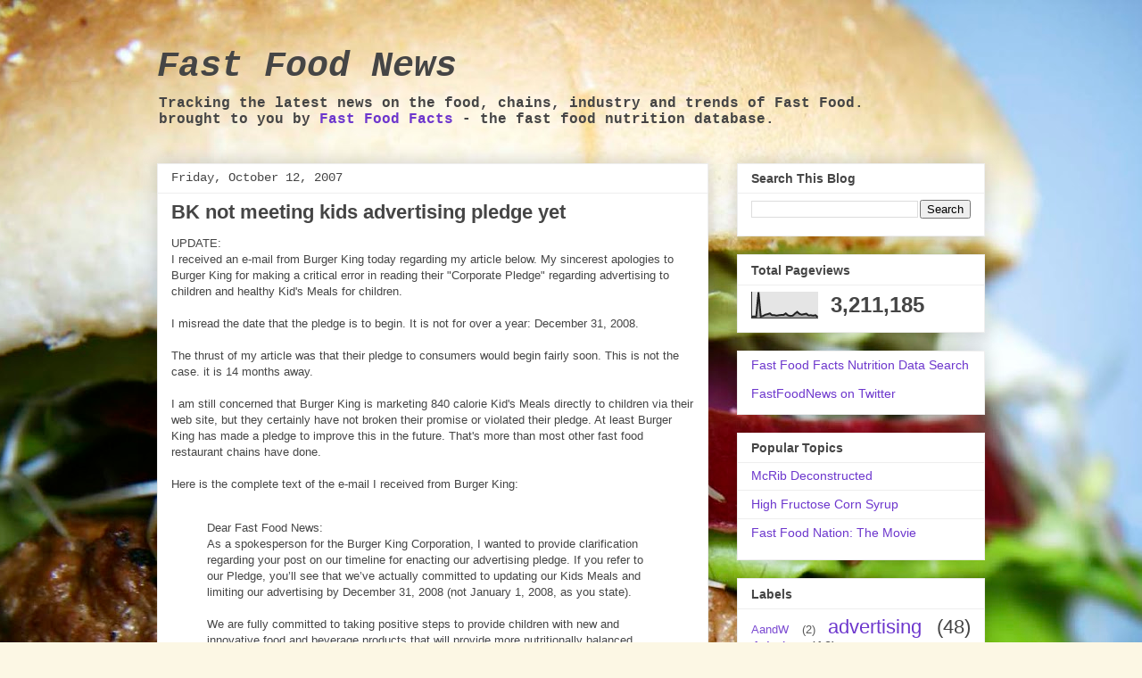

--- FILE ---
content_type: text/html; charset=UTF-8
request_url: http://news.foodfacts.info/2007/10/bk-not-meeting-kids-advertising-pledge.html
body_size: 17179
content:
<!DOCTYPE html>
<html class='v2' dir='ltr' lang='en'>
<head>
<link href='https://www.blogger.com/static/v1/widgets/335934321-css_bundle_v2.css' rel='stylesheet' type='text/css'/>
<meta content='width=1100' name='viewport'/>
<meta content='text/html; charset=UTF-8' http-equiv='Content-Type'/>
<meta content='blogger' name='generator'/>
<link href='http://news.foodfacts.info/favicon.ico' rel='icon' type='image/x-icon'/>
<link href='http://news.foodfacts.info/2007/10/bk-not-meeting-kids-advertising-pledge.html' rel='canonical'/>
<link rel="alternate" type="application/atom+xml" title="Fast Food News - Atom" href="http://news.foodfacts.info/feeds/posts/default" />
<link rel="alternate" type="application/rss+xml" title="Fast Food News - RSS" href="http://news.foodfacts.info/feeds/posts/default?alt=rss" />
<link rel="service.post" type="application/atom+xml" title="Fast Food News - Atom" href="https://www.blogger.com/feeds/12540456/posts/default" />

<link rel="alternate" type="application/atom+xml" title="Fast Food News - Atom" href="http://news.foodfacts.info/feeds/756292966560031814/comments/default" />
<!--Can't find substitution for tag [blog.ieCssRetrofitLinks]-->
<link href='http://www.foodfacts.info/blog/uploaded_images/bk-this-is-advertising.gif' rel='image_src'/>
<meta content='http://news.foodfacts.info/2007/10/bk-not-meeting-kids-advertising-pledge.html' property='og:url'/>
<meta content='BK not meeting kids advertising pledge yet' property='og:title'/>
<meta content='UPDATE: I received an e-mail from Burger King today regarding my article below.  My sincerest apologies to Burger King for making a critical...' property='og:description'/>
<meta content='https://lh3.googleusercontent.com/blogger_img_proxy/AEn0k_sMz-VXXJDkfjtlZpPuHqJ2QlKPu6ZjZU4fmPcXXH1_zWr-V4i0j_EeUWKvYCi4iF5trbNJtrYVwS3POEIahsJCg_MLUeWM9jgxdcretTRB_B3p1ZnyVp-Q6VwYYRBfG3lKDjMCG4_2fKxUe9w=w1200-h630-p-k-no-nu' property='og:image'/>
<title>Fast Food News: BK not meeting kids advertising pledge yet</title>
<style id='page-skin-1' type='text/css'><!--
/*
-----------------------------------------------
Blogger Template Style
Name:     Awesome Inc.
Designer: Tina Chen
URL:      tinachen.org
----------------------------------------------- */
/* Content
----------------------------------------------- */
body {
font: normal normal 13px Arial, Tahoma, Helvetica, FreeSans, sans-serif;
color: #454545;
background: #fcf7e4 url(//themes.googleusercontent.com/image?id=1gC2-jjoUM3UmJS0wbA4yE27wZwupc01Rgw8D5g1MCPhIzKSfVMy3_jNUmJtBKl2OFHiH) no-repeat fixed top center /* Credit: lisegagne (http://www.istockphoto.com/googleimages.php?id=2690916&platform=blogger) */;
}
html body .content-outer {
min-width: 0;
max-width: 100%;
width: 100%;
}
a:link {
text-decoration: none;
color: #6d37cd;
}
a:visited {
text-decoration: none;
color: #91469c;
}
a:hover {
text-decoration: underline;
color: #6d37cd;
}
.body-fauxcolumn-outer .cap-top {
position: absolute;
z-index: 1;
height: 276px;
width: 100%;
background: transparent none repeat-x scroll top left;
_background-image: none;
}
/* Columns
----------------------------------------------- */
.content-inner {
padding: 0;
}
.header-inner .section {
margin: 0 16px;
}
.tabs-inner .section {
margin: 0 16px;
}
.main-inner {
padding-top: 30px;
}
.main-inner .column-center-inner,
.main-inner .column-left-inner,
.main-inner .column-right-inner {
padding: 0 5px;
}
*+html body .main-inner .column-center-inner {
margin-top: -30px;
}
#layout .main-inner .column-center-inner {
margin-top: 0;
}
/* Header
----------------------------------------------- */
.header-outer {
margin: 0 0 0 0;
background: transparent none repeat scroll 0 0;
}
.Header h1 {
font: italic bold 40px 'Courier New', Courier, FreeMono, monospace;
color: #454545;
text-shadow: 0 0 -1px #000000;
}
.Header h1 a {
color: #454545;
}
.Header .description {
font: normal bold 16px 'Courier New', Courier, FreeMono, monospace;
color: #454545;
}
.header-inner .Header .titlewrapper,
.header-inner .Header .descriptionwrapper {
padding-left: 0;
padding-right: 0;
margin-bottom: 0;
}
.header-inner .Header .titlewrapper {
padding-top: 22px;
}
/* Tabs
----------------------------------------------- */
.tabs-outer {
overflow: hidden;
position: relative;
background: #eeeeee url(//www.blogblog.com/1kt/awesomeinc/tabs_gradient_light.png) repeat scroll 0 0;
}
#layout .tabs-outer {
overflow: visible;
}
.tabs-cap-top, .tabs-cap-bottom {
position: absolute;
width: 100%;
border-top: 1px solid #999999;
}
.tabs-cap-bottom {
bottom: 0;
}
.tabs-inner .widget li a {
display: inline-block;
margin: 0;
padding: .6em 1.5em;
font: normal bold 14px Arial, Tahoma, Helvetica, FreeSans, sans-serif;
color: #454545;
border-top: 1px solid #999999;
border-bottom: 1px solid #999999;
border-left: 1px solid #999999;
height: 16px;
line-height: 16px;
}
.tabs-inner .widget li:last-child a {
border-right: 1px solid #999999;
}
.tabs-inner .widget li.selected a, .tabs-inner .widget li a:hover {
background: #666666 url(//www.blogblog.com/1kt/awesomeinc/tabs_gradient_light.png) repeat-x scroll 0 -100px;
color: #ffffff;
}
/* Headings
----------------------------------------------- */
h2 {
font: normal bold 14px Arial, Tahoma, Helvetica, FreeSans, sans-serif;
color: #454545;
}
/* Widgets
----------------------------------------------- */
.main-inner .section {
margin: 0 27px;
padding: 0;
}
.main-inner .column-left-outer,
.main-inner .column-right-outer {
margin-top: 0;
}
#layout .main-inner .column-left-outer,
#layout .main-inner .column-right-outer {
margin-top: 0;
}
.main-inner .column-left-inner,
.main-inner .column-right-inner {
background: transparent none repeat 0 0;
-moz-box-shadow: 0 0 0 rgba(0, 0, 0, .2);
-webkit-box-shadow: 0 0 0 rgba(0, 0, 0, .2);
-goog-ms-box-shadow: 0 0 0 rgba(0, 0, 0, .2);
box-shadow: 0 0 0 rgba(0, 0, 0, .2);
-moz-border-radius: 0;
-webkit-border-radius: 0;
-goog-ms-border-radius: 0;
border-radius: 0;
}
#layout .main-inner .column-left-inner,
#layout .main-inner .column-right-inner {
margin-top: 0;
}
.sidebar .widget {
font: normal normal 14px Arial, Tahoma, Helvetica, FreeSans, sans-serif;
color: #454545;
}
.sidebar .widget a:link {
color: #6d37cd;
}
.sidebar .widget a:visited {
color: #91469c;
}
.sidebar .widget a:hover {
color: #6d37cd;
}
.sidebar .widget h2 {
text-shadow: 0 0 -1px #000000;
}
.main-inner .widget {
background-color: #ffffff;
border: 1px solid #eeeeee;
padding: 0 15px 15px;
margin: 20px -16px;
-moz-box-shadow: 0 0 20px rgba(0, 0, 0, .2);
-webkit-box-shadow: 0 0 20px rgba(0, 0, 0, .2);
-goog-ms-box-shadow: 0 0 20px rgba(0, 0, 0, .2);
box-shadow: 0 0 20px rgba(0, 0, 0, .2);
-moz-border-radius: 0;
-webkit-border-radius: 0;
-goog-ms-border-radius: 0;
border-radius: 0;
}
.main-inner .widget h2 {
margin: 0 -15px;
padding: .6em 15px .5em;
border-bottom: 1px solid transparent;
}
.footer-inner .widget h2 {
padding: 0 0 .4em;
border-bottom: 1px solid transparent;
}
.main-inner .widget h2 + div, .footer-inner .widget h2 + div {
border-top: 1px solid #eeeeee;
padding-top: 8px;
}
.main-inner .widget .widget-content {
margin: 0 -15px;
padding: 7px 15px 0;
}
.main-inner .widget ul, .main-inner .widget #ArchiveList ul.flat {
margin: -8px -15px 0;
padding: 0;
list-style: none;
}
.main-inner .widget #ArchiveList {
margin: -8px 0 0;
}
.main-inner .widget ul li, .main-inner .widget #ArchiveList ul.flat li {
padding: .5em 15px;
text-indent: 0;
color: #666666;
border-top: 1px solid #eeeeee;
border-bottom: 1px solid transparent;
}
.main-inner .widget #ArchiveList ul li {
padding-top: .25em;
padding-bottom: .25em;
}
.main-inner .widget ul li:first-child, .main-inner .widget #ArchiveList ul.flat li:first-child {
border-top: none;
}
.main-inner .widget ul li:last-child, .main-inner .widget #ArchiveList ul.flat li:last-child {
border-bottom: none;
}
.post-body {
position: relative;
}
.main-inner .widget .post-body ul {
padding: 0 2.5em;
margin: .5em 0;
list-style: disc;
}
.main-inner .widget .post-body ul li {
padding: 0.25em 0;
margin-bottom: .25em;
color: #454545;
border: none;
}
.footer-inner .widget ul {
padding: 0;
list-style: none;
}
.widget .zippy {
color: #666666;
}
/* Posts
----------------------------------------------- */
body .main-inner .Blog {
padding: 0;
margin-bottom: 1em;
background-color: transparent;
border: none;
-moz-box-shadow: 0 0 0 rgba(0, 0, 0, 0);
-webkit-box-shadow: 0 0 0 rgba(0, 0, 0, 0);
-goog-ms-box-shadow: 0 0 0 rgba(0, 0, 0, 0);
box-shadow: 0 0 0 rgba(0, 0, 0, 0);
}
.main-inner .section:last-child .Blog:last-child {
padding: 0;
margin-bottom: 1em;
}
.main-inner .widget h2.date-header {
margin: 0 -15px 1px;
padding: 0 0 0 0;
font: normal normal 14px 'Courier New', Courier, FreeMono, monospace;
color: #454545;
background: transparent none no-repeat scroll top left;
border-top: 0 solid #eeeeee;
border-bottom: 1px solid transparent;
-moz-border-radius-topleft: 0;
-moz-border-radius-topright: 0;
-webkit-border-top-left-radius: 0;
-webkit-border-top-right-radius: 0;
border-top-left-radius: 0;
border-top-right-radius: 0;
position: static;
bottom: 100%;
right: 15px;
text-shadow: 0 0 -1px #000000;
}
.main-inner .widget h2.date-header span {
font: normal normal 14px 'Courier New', Courier, FreeMono, monospace;
display: block;
padding: .5em 15px;
border-left: 0 solid #eeeeee;
border-right: 0 solid #eeeeee;
}
.date-outer {
position: relative;
margin: 30px 0 20px;
padding: 0 15px;
background-color: #ffffff;
border: 1px solid #eeeeee;
-moz-box-shadow: 0 0 20px rgba(0, 0, 0, .2);
-webkit-box-shadow: 0 0 20px rgba(0, 0, 0, .2);
-goog-ms-box-shadow: 0 0 20px rgba(0, 0, 0, .2);
box-shadow: 0 0 20px rgba(0, 0, 0, .2);
-moz-border-radius: 0;
-webkit-border-radius: 0;
-goog-ms-border-radius: 0;
border-radius: 0;
}
.date-outer:first-child {
margin-top: 0;
}
.date-outer:last-child {
margin-bottom: 20px;
-moz-border-radius-bottomleft: 0;
-moz-border-radius-bottomright: 0;
-webkit-border-bottom-left-radius: 0;
-webkit-border-bottom-right-radius: 0;
-goog-ms-border-bottom-left-radius: 0;
-goog-ms-border-bottom-right-radius: 0;
border-bottom-left-radius: 0;
border-bottom-right-radius: 0;
}
.date-posts {
margin: 0 -15px;
padding: 0 15px;
clear: both;
}
.post-outer, .inline-ad {
border-top: 1px solid #eeeeee;
margin: 0 -15px;
padding: 15px 15px;
}
.post-outer {
padding-bottom: 10px;
}
.post-outer:first-child {
padding-top: 0;
border-top: none;
}
.post-outer:last-child, .inline-ad:last-child {
border-bottom: none;
}
.post-body {
position: relative;
}
.post-body img {
padding: 8px;
background: transparent;
border: 1px solid transparent;
-moz-box-shadow: 0 0 0 rgba(0, 0, 0, .2);
-webkit-box-shadow: 0 0 0 rgba(0, 0, 0, .2);
box-shadow: 0 0 0 rgba(0, 0, 0, .2);
-moz-border-radius: 0;
-webkit-border-radius: 0;
border-radius: 0;
}
h3.post-title, h4 {
font: normal bold 22px Arial, Tahoma, Helvetica, FreeSans, sans-serif;
color: #454545;
}
h3.post-title a {
font: normal bold 22px Arial, Tahoma, Helvetica, FreeSans, sans-serif;
color: #454545;
}
h3.post-title a:hover {
color: #6d37cd;
text-decoration: underline;
}
.post-header {
margin: 0 0 1em;
}
.post-body {
line-height: 1.4;
}
.post-outer h2 {
color: #454545;
}
.post-footer {
margin: 1.5em 0 0;
}
#blog-pager {
padding: 15px;
font-size: 120%;
background-color: #999999;
border: 1px solid #eeeeee;
-moz-box-shadow: 0 0 20px rgba(0, 0, 0, .2);
-webkit-box-shadow: 0 0 20px rgba(0, 0, 0, .2);
-goog-ms-box-shadow: 0 0 20px rgba(0, 0, 0, .2);
box-shadow: 0 0 20px rgba(0, 0, 0, .2);
-moz-border-radius: 0;
-webkit-border-radius: 0;
-goog-ms-border-radius: 0;
border-radius: 0;
-moz-border-radius-topleft: 0;
-moz-border-radius-topright: 0;
-webkit-border-top-left-radius: 0;
-webkit-border-top-right-radius: 0;
-goog-ms-border-top-left-radius: 0;
-goog-ms-border-top-right-radius: 0;
border-top-left-radius: 0;
border-top-right-radius-topright: 0;
margin-top: 1em;
}
.blog-feeds, .post-feeds {
margin: 1em 0;
text-align: center;
color: #454545;
}
.blog-feeds a, .post-feeds a {
color: #6d37cd;
}
.blog-feeds a:visited, .post-feeds a:visited {
color: #91469c;
}
.blog-feeds a:hover, .post-feeds a:hover {
color: #6d37cd;
}
.post-outer .comments {
margin-top: 2em;
}
/* Comments
----------------------------------------------- */
.comments .comments-content .icon.blog-author {
background-repeat: no-repeat;
background-image: url([data-uri]);
}
.comments .comments-content .loadmore a {
border-top: 1px solid #999999;
border-bottom: 1px solid #999999;
}
.comments .continue {
border-top: 2px solid #999999;
}
/* Footer
----------------------------------------------- */
.footer-outer {
margin: -20px 0 -1px;
padding: 20px 0 0;
color: #454545;
overflow: hidden;
}
.footer-fauxborder-left {
border-top: 1px solid #eeeeee;
background: #ffffff none repeat scroll 0 0;
-moz-box-shadow: 0 0 20px rgba(0, 0, 0, .2);
-webkit-box-shadow: 0 0 20px rgba(0, 0, 0, .2);
-goog-ms-box-shadow: 0 0 20px rgba(0, 0, 0, .2);
box-shadow: 0 0 20px rgba(0, 0, 0, .2);
margin: 0 -20px;
}
/* Mobile
----------------------------------------------- */
body.mobile {
background-size: auto;
}
.mobile .body-fauxcolumn-outer {
background: transparent none repeat scroll top left;
}
*+html body.mobile .main-inner .column-center-inner {
margin-top: 0;
}
.mobile .main-inner .widget {
padding: 0 0 15px;
}
.mobile .main-inner .widget h2 + div,
.mobile .footer-inner .widget h2 + div {
border-top: none;
padding-top: 0;
}
.mobile .footer-inner .widget h2 {
padding: 0.5em 0;
border-bottom: none;
}
.mobile .main-inner .widget .widget-content {
margin: 0;
padding: 7px 0 0;
}
.mobile .main-inner .widget ul,
.mobile .main-inner .widget #ArchiveList ul.flat {
margin: 0 -15px 0;
}
.mobile .main-inner .widget h2.date-header {
right: 0;
}
.mobile .date-header span {
padding: 0.4em 0;
}
.mobile .date-outer:first-child {
margin-bottom: 0;
border: 1px solid #eeeeee;
-moz-border-radius-topleft: 0;
-moz-border-radius-topright: 0;
-webkit-border-top-left-radius: 0;
-webkit-border-top-right-radius: 0;
-goog-ms-border-top-left-radius: 0;
-goog-ms-border-top-right-radius: 0;
border-top-left-radius: 0;
border-top-right-radius: 0;
}
.mobile .date-outer {
border-color: #eeeeee;
border-width: 0 1px 1px;
}
.mobile .date-outer:last-child {
margin-bottom: 0;
}
.mobile .main-inner {
padding: 0;
}
.mobile .header-inner .section {
margin: 0;
}
.mobile .post-outer, .mobile .inline-ad {
padding: 5px 0;
}
.mobile .tabs-inner .section {
margin: 0 10px;
}
.mobile .main-inner .widget h2 {
margin: 0;
padding: 0;
}
.mobile .main-inner .widget h2.date-header span {
padding: 0;
}
.mobile .main-inner .widget .widget-content {
margin: 0;
padding: 7px 0 0;
}
.mobile #blog-pager {
border: 1px solid transparent;
background: #ffffff none repeat scroll 0 0;
}
.mobile .main-inner .column-left-inner,
.mobile .main-inner .column-right-inner {
background: transparent none repeat 0 0;
-moz-box-shadow: none;
-webkit-box-shadow: none;
-goog-ms-box-shadow: none;
box-shadow: none;
}
.mobile .date-posts {
margin: 0;
padding: 0;
}
.mobile .footer-fauxborder-left {
margin: 0;
border-top: inherit;
}
.mobile .main-inner .section:last-child .Blog:last-child {
margin-bottom: 0;
}
.mobile-index-contents {
color: #454545;
}
.mobile .mobile-link-button {
background: #6d37cd url(//www.blogblog.com/1kt/awesomeinc/tabs_gradient_light.png) repeat scroll 0 0;
}
.mobile-link-button a:link, .mobile-link-button a:visited {
color: #ffffff;
}
.mobile .tabs-inner .PageList .widget-content {
background: transparent;
border-top: 1px solid;
border-color: #999999;
color: #454545;
}
.mobile .tabs-inner .PageList .widget-content .pagelist-arrow {
border-left: 1px solid #999999;
}
/* 1st Nutrition Label pre-140703*/
.restaurant {
font-family: Arial, Helvetica, sans-serif;
font-size: 10px;
font-style: normal;
font-weight: bold;
border-bottom-style: solid;
border-bottom-width: 1px;
}
.menu-item {
font-family: Arial, Helvetica, sans-serif;
font-size: 13px;
font-weight: bold;
border-bottom-style: solid;
border-top-style: none;
border-right-style: none;
border-left-style: none;
border-bottom-width: thin;
border-bottom-color: #666666;
color: #FFFFFF;
background-color: #000000;
}
.Nutrition-Facts {
font-family: Arial, Helvetica, sans-serif;
font-size: 15px;
font-weight: bold;
line-height: 15px;
}
.nutrition-header {
font-family: Arial, Helvetica, sans-serif;
font-size: 9px;
border-bottom-width: thick;
border-bottom-style: solid;
border-bottom-color: #000000;
}
.nutrition-data-normal {
font-family: Arial, Helvetica, sans-serif;
font-size: 12px;
line-height: 13px;
}
.nutrition-data-black {
font-family: Arial, Helvetica, sans-serif;
font-size: 12px;
line-height: 13px;
font-weight: bolder;
}
.u-nutrition-data-normal {
font-family: Arial, Helvetica, sans-serif;
font-size: 11px;
line-height: 12px;
font-weight: normal;
border-bottom-width: thin;
border-bottom-style: solid;
border-bottom-color: #000000;
}
.u-nutrition-data-black {
font-family: Arial, Helvetica, sans-serif;
font-size: 11px;
line-height: 12px;
font-weight: bolder;
border-bottom-width: thin;
border-bottom-style: solid;
border-bottom-color: #000000;
}
/* Nutrition Label 2 starts here 140703*/
section.nutrition-label {
width:275px;
margin:0 auto;
background:#fff;
padding:10px;
clear:both;
}
section.nutrition-label table {
margin:0;
padding:0;
border-collapse:collapse;
width:100%;
}
section.nutrition-label table tr {
margin:0;
padding:0;
border-bottom:solid 1px #000;
}
section.nutrition-label table tr.line-thick {border-bottom:solid 10px #000;}
section.nutrition-label table tr.line-medium {border-bottom:solid 4px #000;}
section.nutrition-label table tr.line-none {border:0;}
section.nutrition-label table tr td {
font-size:12px;
color:#000;
margin:0;
padding:4px 0;
text-align:left;
}
section.nutrition-label table tr td:first-child {
width:53%;
}
section.nutrition-label table tr td table tr td:first-child,
section.nutrition-label table tr td table tr td:first-child + td + td {width:30%;}
section.nutrition-label table tr td table tr td:first-child + td {width:25px;}
section.nutrition-label table tr td table tr td:first-child + td + td + td {width:15%;}
section.nutrition-label table tr td.right {text-align:right;}
section.nutrition-label table tr td.header {font-size:34px; font-weight:bold; padding:0;}
section.nutrition-label table tr td.indent {padding-left:20px;}
section.nutrition-label table tr td table tr {border:0;}
section.nutrition-label table tr td table tr td {padding:0;}
}
--></style>
<style id='template-skin-1' type='text/css'><!--
body {
min-width: 960px;
}
.content-outer, .content-fauxcolumn-outer, .region-inner {
min-width: 960px;
max-width: 960px;
_width: 960px;
}
.main-inner .columns {
padding-left: 0;
padding-right: 310px;
}
.main-inner .fauxcolumn-center-outer {
left: 0;
right: 310px;
/* IE6 does not respect left and right together */
_width: expression(this.parentNode.offsetWidth -
parseInt("0") -
parseInt("310px") + 'px');
}
.main-inner .fauxcolumn-left-outer {
width: 0;
}
.main-inner .fauxcolumn-right-outer {
width: 310px;
}
.main-inner .column-left-outer {
width: 0;
right: 100%;
margin-left: -0;
}
.main-inner .column-right-outer {
width: 310px;
margin-right: -310px;
}
#layout {
min-width: 0;
}
#layout .content-outer {
min-width: 0;
width: 800px;
}
#layout .region-inner {
min-width: 0;
width: auto;
}
body#layout div.add_widget {
padding: 8px;
}
body#layout div.add_widget a {
margin-left: 32px;
}
--></style>
<style>
    body {background-image:url(\/\/themes.googleusercontent.com\/image?id=1gC2-jjoUM3UmJS0wbA4yE27wZwupc01Rgw8D5g1MCPhIzKSfVMy3_jNUmJtBKl2OFHiH);}
    
@media (max-width: 200px) { body {background-image:url(\/\/themes.googleusercontent.com\/image?id=1gC2-jjoUM3UmJS0wbA4yE27wZwupc01Rgw8D5g1MCPhIzKSfVMy3_jNUmJtBKl2OFHiH&options=w200);}}
@media (max-width: 400px) and (min-width: 201px) { body {background-image:url(\/\/themes.googleusercontent.com\/image?id=1gC2-jjoUM3UmJS0wbA4yE27wZwupc01Rgw8D5g1MCPhIzKSfVMy3_jNUmJtBKl2OFHiH&options=w400);}}
@media (max-width: 800px) and (min-width: 401px) { body {background-image:url(\/\/themes.googleusercontent.com\/image?id=1gC2-jjoUM3UmJS0wbA4yE27wZwupc01Rgw8D5g1MCPhIzKSfVMy3_jNUmJtBKl2OFHiH&options=w800);}}
@media (max-width: 1200px) and (min-width: 801px) { body {background-image:url(\/\/themes.googleusercontent.com\/image?id=1gC2-jjoUM3UmJS0wbA4yE27wZwupc01Rgw8D5g1MCPhIzKSfVMy3_jNUmJtBKl2OFHiH&options=w1200);}}
/* Last tag covers anything over one higher than the previous max-size cap. */
@media (min-width: 1201px) { body {background-image:url(\/\/themes.googleusercontent.com\/image?id=1gC2-jjoUM3UmJS0wbA4yE27wZwupc01Rgw8D5g1MCPhIzKSfVMy3_jNUmJtBKl2OFHiH&options=w1600);}}
  </style>
<script type='text/javascript'>
        (function(i,s,o,g,r,a,m){i['GoogleAnalyticsObject']=r;i[r]=i[r]||function(){
        (i[r].q=i[r].q||[]).push(arguments)},i[r].l=1*new Date();a=s.createElement(o),
        m=s.getElementsByTagName(o)[0];a.async=1;a.src=g;m.parentNode.insertBefore(a,m)
        })(window,document,'script','https://www.google-analytics.com/analytics.js','ga');
        ga('create', 'UA-203217-1', 'auto', 'blogger');
        ga('blogger.send', 'pageview');
      </script>
<link href='https://www.blogger.com/dyn-css/authorization.css?targetBlogID=12540456&amp;zx=143e63a9-8ec0-49bb-b02f-a12633f14c01' media='none' onload='if(media!=&#39;all&#39;)media=&#39;all&#39;' rel='stylesheet'/><noscript><link href='https://www.blogger.com/dyn-css/authorization.css?targetBlogID=12540456&amp;zx=143e63a9-8ec0-49bb-b02f-a12633f14c01' rel='stylesheet'/></noscript>
<meta name='google-adsense-platform-account' content='ca-host-pub-1556223355139109'/>
<meta name='google-adsense-platform-domain' content='blogspot.com'/>

<!-- data-ad-client=ca-pub-5331786442998342 -->

</head>
<body class='loading variant-light'>
<div class='navbar no-items section' id='navbar' name='Navbar'>
</div>
<div class='body-fauxcolumns'>
<div class='fauxcolumn-outer body-fauxcolumn-outer'>
<div class='cap-top'>
<div class='cap-left'></div>
<div class='cap-right'></div>
</div>
<div class='fauxborder-left'>
<div class='fauxborder-right'></div>
<div class='fauxcolumn-inner'>
</div>
</div>
<div class='cap-bottom'>
<div class='cap-left'></div>
<div class='cap-right'></div>
</div>
</div>
</div>
<div class='content'>
<div class='content-fauxcolumns'>
<div class='fauxcolumn-outer content-fauxcolumn-outer'>
<div class='cap-top'>
<div class='cap-left'></div>
<div class='cap-right'></div>
</div>
<div class='fauxborder-left'>
<div class='fauxborder-right'></div>
<div class='fauxcolumn-inner'>
</div>
</div>
<div class='cap-bottom'>
<div class='cap-left'></div>
<div class='cap-right'></div>
</div>
</div>
</div>
<div class='content-outer'>
<div class='content-cap-top cap-top'>
<div class='cap-left'></div>
<div class='cap-right'></div>
</div>
<div class='fauxborder-left content-fauxborder-left'>
<div class='fauxborder-right content-fauxborder-right'></div>
<div class='content-inner'>
<header>
<div class='header-outer'>
<div class='header-cap-top cap-top'>
<div class='cap-left'></div>
<div class='cap-right'></div>
</div>
<div class='fauxborder-left header-fauxborder-left'>
<div class='fauxborder-right header-fauxborder-right'></div>
<div class='region-inner header-inner'>
<div class='header section' id='header' name='Header'><div class='widget Header' data-version='1' id='Header1'>
<div id='header-inner'>
<div class='titlewrapper'>
<h1 class='title'>
<a href='http://news.foodfacts.info/'>
Fast Food News
</a>
</h1>
</div>
<div class='descriptionwrapper'>
<p class='description'><span>Tracking the latest news on the food, chains, industry and trends of Fast Food.  <br>
brought to you by <a href="http://www.foodfacts.info">Fast Food Facts</a> - the fast food nutrition database.</span></p>
</div>
</div>
</div></div>
</div>
</div>
<div class='header-cap-bottom cap-bottom'>
<div class='cap-left'></div>
<div class='cap-right'></div>
</div>
</div>
</header>
<div class='tabs-outer'>
<div class='tabs-cap-top cap-top'>
<div class='cap-left'></div>
<div class='cap-right'></div>
</div>
<div class='fauxborder-left tabs-fauxborder-left'>
<div class='fauxborder-right tabs-fauxborder-right'></div>
<div class='region-inner tabs-inner'>
<div class='tabs no-items section' id='crosscol' name='Cross-Column'></div>
<div class='tabs no-items section' id='crosscol-overflow' name='Cross-Column 2'></div>
</div>
</div>
<div class='tabs-cap-bottom cap-bottom'>
<div class='cap-left'></div>
<div class='cap-right'></div>
</div>
</div>
<div class='main-outer'>
<div class='main-cap-top cap-top'>
<div class='cap-left'></div>
<div class='cap-right'></div>
</div>
<div class='fauxborder-left main-fauxborder-left'>
<div class='fauxborder-right main-fauxborder-right'></div>
<div class='region-inner main-inner'>
<div class='columns fauxcolumns'>
<div class='fauxcolumn-outer fauxcolumn-center-outer'>
<div class='cap-top'>
<div class='cap-left'></div>
<div class='cap-right'></div>
</div>
<div class='fauxborder-left'>
<div class='fauxborder-right'></div>
<div class='fauxcolumn-inner'>
</div>
</div>
<div class='cap-bottom'>
<div class='cap-left'></div>
<div class='cap-right'></div>
</div>
</div>
<div class='fauxcolumn-outer fauxcolumn-left-outer'>
<div class='cap-top'>
<div class='cap-left'></div>
<div class='cap-right'></div>
</div>
<div class='fauxborder-left'>
<div class='fauxborder-right'></div>
<div class='fauxcolumn-inner'>
</div>
</div>
<div class='cap-bottom'>
<div class='cap-left'></div>
<div class='cap-right'></div>
</div>
</div>
<div class='fauxcolumn-outer fauxcolumn-right-outer'>
<div class='cap-top'>
<div class='cap-left'></div>
<div class='cap-right'></div>
</div>
<div class='fauxborder-left'>
<div class='fauxborder-right'></div>
<div class='fauxcolumn-inner'>
</div>
</div>
<div class='cap-bottom'>
<div class='cap-left'></div>
<div class='cap-right'></div>
</div>
</div>
<!-- corrects IE6 width calculation -->
<div class='columns-inner'>
<div class='column-center-outer'>
<div class='column-center-inner'>
<div class='main section' id='main' name='Main'><div class='widget Blog' data-version='1' id='Blog1'>
<div class='blog-posts hfeed'>

          <div class="date-outer">
        
<h2 class='date-header'><span>Friday, October 12, 2007</span></h2>

          <div class="date-posts">
        
<div class='post-outer'>
<div class='post hentry uncustomized-post-template' itemprop='blogPost' itemscope='itemscope' itemtype='http://schema.org/BlogPosting'>
<meta content='http://www.foodfacts.info/blog/uploaded_images/bk-this-is-advertising.gif' itemprop='image_url'/>
<meta content='12540456' itemprop='blogId'/>
<meta content='756292966560031814' itemprop='postId'/>
<a name='756292966560031814'></a>
<h3 class='post-title entry-title' itemprop='name'>
BK not meeting kids advertising pledge yet
</h3>
<div class='post-header'>
<div class='post-header-line-1'></div>
</div>
<div class='post-body entry-content' id='post-body-756292966560031814' itemprop='description articleBody'>
<div id="update">UPDATE:<br />I received an e-mail from Burger King today regarding my article below.  My sincerest apologies to Burger King for making a critical error in reading their "Corporate Pledge" regarding advertising to children and healthy Kid's Meals for children.<br /><br />I misread the date that the pledge is to begin.  It is not for over a year:  December 31, 2008.<br /><br />The thrust of my article was that their pledge to consumers would begin fairly soon.  This is not the case.  it is 14 months away.<br /><br />I am still concerned that Burger King is marketing 840 calorie Kid's Meals directly to children via their web site, but they certainly have not broken their promise or violated their pledge.  At least Burger King has made a pledge to improve this in the future.  That's more than most other fast food restaurant chains have done.<br /><br />Here is the complete text of the e-mail I received from Burger King:<br /><br /><blockquote>Dear Fast Food News:<br />As a spokesperson for the Burger King Corporation, I wanted to provide clarification regarding your post on our timeline for enacting our advertising pledge. If you refer to our Pledge, you&#8217;ll see that we&#8217;ve actually committed to updating our Kids Meals and limiting our advertising by December 31, 2008 (not January 1, 2008, as you state).<br /><br />We are fully committed to taking positive steps to provide children with new and innovative food and beverage products that will provide more nutritionally balanced menu options for kids. But developing and distributing new products to thousands of Burger King restaurants across the country is a complex, multi-step process that can take months. That said, we are moving as quickly as possible and hope that we are able to meet that deadline even sooner, but want to make sure that we do it right. The January 1, 2008 date that you refer to is our commitment date for limiting advertising in schools, as well as limiting product placements in movies and other such media. While this commitment is part of our overall Pledge, it&#8217;s logistically easier for us to implement, and therefore we were able to set a more aggressive timeline for it.<br /><br />I hope this helps clarify our timeline and reassures you that we are taking our pledge seriously. Please feel free to contact me with any questions.<br /><br />Keva Silversmith<br />Corporate Communications<br />Burger King Corporation </blockquote></div><br /><a href="http://www.foodfacts.info/blog/2007/09/bks-pledge-on-advertising-to-kids.html">Burger King announced their highly detailed pledge on marketing to children</a> on September 7, 2007.  The pledge is set to take effect in <del>79 days</del> 444 days, on <del>January 1, 2008</del> December 31, 2008.<br /><br />They aren't there yet.<br /><br />They've violated at least three of the five nutritional standards they set up for themselves in a new ad campaign.<br /><br />On their new "<a href="http://www.bk.com/vivapinata/">Viva Pinata</a>" web site, Burger King makes it clear that the site is aimed at kids and that it is advertising:<br /><br /><div align="center"><img src="http://www.foodfacts.info/blog/uploaded_images/bk-this-is-advertising.gif" vspace="5" /></div>One of the features of the site allows kids to build their own kid's meal with standard items on the BK Kid's meal menu.  This menu includes more healthy items like applesauce, milk and apple juice, but it also includes a double cheeseburger, Coca-Cola and fries.<br /><br />Taken directly from <a href="http://www.bk.com/companyinfo/content/news/detail.aspx?id=909">Burger King's pledge</a>:  "the Kids Meal (consisting of an entrée, side dish and beverage) advertised in our National Advertising will provide,   in total: <ul><li>No more than 560 calories per meal;</li><li>Less than 30 percent of calories from fat;</li><li>No more than 10 percent of calories from added sugars."</li></ul>"...all food pages of our company- owned websites that are primarily directed to children   under 12 years old will be for Kids Meals that meet the Burger King Corporation Nutrition Criteria."<br /><br />So let's take a look at one of the Kid's Meal options advertised on the <a href="http://www.bk.com/vivapinata/">Viva Pinata</a> site (pictured below, left):<br /><blockquote>Double cheeseburger, small, salted fries, and a kid's Coca Cola. 840 calories, 378 calories from fat, (that's 45% of calories from fat*), 42 grams of fat, 87 grams carbohydrates, 36 grams sugars (that's 144 calories from sugars which is 17% of total calories*), 1410 mg sodium, 32 grams protein, 3 grams fiber.</blockquote>840 calories is 280 calories over their <del>pledged</del> <span style="font-weight: bold;">future </span>limit of 560.<br />45% of calories from fat is 15% more than their <del>pledged</del> <span style="font-weight: bold;">future </span>limit of 30%.<br />17% of calories from sugars is 7% more than their <del>pledged</del> <span style="font-weight: bold;">future </span>limit of 10%<br /><br /><div align="center"><img src="http://www.foodfacts.info/blog/uploaded_images/bk-kids-meal.jpg" vspace="5" /></div>Even the 'healthy' Kid's Meal (that is the default combination on the website) doesn't meet all the guidelines of Burger King's <span style="font-weight: bold;">future </span>pledge.<br /><br />The 'healthy' Kid's Meal (pictured above, right) consists of a four-piece Crown-shaped chicken tenders, Mott's strawberry-flavored applesauce, and Hershey's 1% lowfat milk It has 370 calories, 112 calories from fat (30% of calories from fat*), 47 grams carbs, 33 grams sugars (which is 35% of calories from sugars*), 610 mg sodium, 17 grams protein.<br /><br />Burger King meets the total calorie limit of the guidelines with this meal and is right on the line with their percent of calories from fat, but 35% of calories from sugars exceeds their <span style="font-weight: bold;">future </span>pledge guidelines by 20%.<br /><br />Sure, these meals are no worse than kid's meals offered by other fast food restaurants, but Burger King has promoted their pledge to parents about advertising food to their children.<br /><br />What will they come up with in the next <del>79</del> 444 days to meet the standards they've set forth for themselves?<br /><br />Could the main thrust of this ad campaign be to remind kids of that double-cheeseburger they can get in their Kid's Meal even after January 1, 2008 when they won't be advertising it anymore?<br /><br />We'll be watching.<br /><br /><span style="font-size:85%;">*Calculations:<br />Percent calories from fat:  grams of fat multiplied by 9 for calories from fat, then divided by total calories for percentage (based on standard 9 calories per fat gram).<br />Percent calories from sugars: grams of sugars multiplied by 4 calories for calories from sugars, then divided by total calories for percentage (based on standard 4 calories per gram sugars).</span>
<div style='clear: both;'></div>
</div>
<div class='post-footer'>
<div class='post-footer-line post-footer-line-1'>
<span class='post-author vcard'>
Posted by
<span class='fn' itemprop='author' itemscope='itemscope' itemtype='http://schema.org/Person'>
<span itemprop='name'>Ken Kuhl</span>
</span>
</span>
<span class='post-timestamp'>
at
<meta content='http://news.foodfacts.info/2007/10/bk-not-meeting-kids-advertising-pledge.html' itemprop='url'/>
<a class='timestamp-link' href='http://news.foodfacts.info/2007/10/bk-not-meeting-kids-advertising-pledge.html' rel='bookmark' title='permanent link'><abbr class='published' itemprop='datePublished' title='2007-10-12T12:14:00-05:00'>12:14 PM</abbr></a>
</span>
<span class='post-comment-link'>
</span>
<span class='post-icons'>
<span class='item-action'>
<a href='https://www.blogger.com/email-post/12540456/756292966560031814' title='Email Post'>
<img alt='' class='icon-action' height='13' src='https://resources.blogblog.com/img/icon18_email.gif' width='18'/>
</a>
</span>
<span class='item-control blog-admin pid-202269306'>
<a href='https://www.blogger.com/post-edit.g?blogID=12540456&postID=756292966560031814&from=pencil' title='Edit Post'>
<img alt='' class='icon-action' height='18' src='https://resources.blogblog.com/img/icon18_edit_allbkg.gif' width='18'/>
</a>
</span>
</span>
<div class='post-share-buttons goog-inline-block'>
<a class='goog-inline-block share-button sb-email' href='https://www.blogger.com/share-post.g?blogID=12540456&postID=756292966560031814&target=email' target='_blank' title='Email This'><span class='share-button-link-text'>Email This</span></a><a class='goog-inline-block share-button sb-blog' href='https://www.blogger.com/share-post.g?blogID=12540456&postID=756292966560031814&target=blog' onclick='window.open(this.href, "_blank", "height=270,width=475"); return false;' target='_blank' title='BlogThis!'><span class='share-button-link-text'>BlogThis!</span></a><a class='goog-inline-block share-button sb-twitter' href='https://www.blogger.com/share-post.g?blogID=12540456&postID=756292966560031814&target=twitter' target='_blank' title='Share to X'><span class='share-button-link-text'>Share to X</span></a><a class='goog-inline-block share-button sb-facebook' href='https://www.blogger.com/share-post.g?blogID=12540456&postID=756292966560031814&target=facebook' onclick='window.open(this.href, "_blank", "height=430,width=640"); return false;' target='_blank' title='Share to Facebook'><span class='share-button-link-text'>Share to Facebook</span></a><a class='goog-inline-block share-button sb-pinterest' href='https://www.blogger.com/share-post.g?blogID=12540456&postID=756292966560031814&target=pinterest' target='_blank' title='Share to Pinterest'><span class='share-button-link-text'>Share to Pinterest</span></a>
</div>
</div>
<div class='post-footer-line post-footer-line-2'>
<span class='post-labels'>
Labels:
<a href='http://news.foodfacts.info/search/label/advertising' rel='tag'>advertising</a>,
<a href='http://news.foodfacts.info/search/label/Burger%20King' rel='tag'>Burger King</a>,
<a href='http://news.foodfacts.info/search/label/kids' rel='tag'>kids</a>
</span>
</div>
<div class='post-footer-line post-footer-line-3'>
<span class='post-location'>
</span>
</div>
</div>
</div>
<div class='comments' id='comments'>
<a name='comments'></a>
<h4>1 comment:</h4>
<div id='Blog1_comments-block-wrapper'>
<dl class='avatar-comment-indent' id='comments-block'>
<dt class='comment-author ' id='c724260535434178776'>
<a name='c724260535434178776'></a>
<div class="avatar-image-container avatar-stock"><span dir="ltr"><img src="//resources.blogblog.com/img/blank.gif" width="35" height="35" alt="" title="Anonymous">

</span></div>
Anonymous
said...
</dt>
<dd class='comment-body' id='Blog1_cmt-724260535434178776'>
<p>
I agree with Burger King's pledge<BR/>it has been providing good calorie foods for Kids
</p>
</dd>
<dd class='comment-footer'>
<span class='comment-timestamp'>
<a href='http://news.foodfacts.info/2007/10/bk-not-meeting-kids-advertising-pledge.html?showComment=1193712540000#c724260535434178776' title='comment permalink'>
10/29/2007 9:49 PM
</a>
<span class='item-control blog-admin pid-876461753'>
<a class='comment-delete' href='https://www.blogger.com/comment/delete/12540456/724260535434178776' title='Delete Comment'>
<img src='https://resources.blogblog.com/img/icon_delete13.gif'/>
</a>
</span>
</span>
</dd>
</dl>
</div>
<p class='comment-footer'>
<a href='https://www.blogger.com/comment/fullpage/post/12540456/756292966560031814' onclick=''>Post a Comment</a>
</p>
</div>
</div>
<div class='inline-ad'>
</div>

        </div></div>
      
</div>
<div class='blog-pager' id='blog-pager'>
<span id='blog-pager-newer-link'>
<a class='blog-pager-newer-link' href='http://news.foodfacts.info/2007/10/sonics-xl-bacon-cheddar-cheesesteak.html' id='Blog1_blog-pager-newer-link' title='Newer Post'>Newer Post</a>
</span>
<span id='blog-pager-older-link'>
<a class='blog-pager-older-link' href='http://news.foodfacts.info/2007/10/ronald-mcdonalds-creepy-debut.html' id='Blog1_blog-pager-older-link' title='Older Post'>Older Post</a>
</span>
<a class='home-link' href='http://news.foodfacts.info/'>Home</a>
</div>
<div class='clear'></div>
<div class='post-feeds'>
<div class='feed-links'>
Subscribe to:
<a class='feed-link' href='http://news.foodfacts.info/feeds/756292966560031814/comments/default' target='_blank' type='application/atom+xml'>Post Comments (Atom)</a>
</div>
</div>
</div></div>
</div>
</div>
<div class='column-left-outer'>
<div class='column-left-inner'>
<aside>
</aside>
</div>
</div>
<div class='column-right-outer'>
<div class='column-right-inner'>
<aside>
<div class='sidebar section' id='sidebar-right-1'><div class='widget BlogSearch' data-version='1' id='BlogSearch1'>
<h2 class='title'>Search This Blog</h2>
<div class='widget-content'>
<div id='BlogSearch1_form'>
<form action='http://news.foodfacts.info/search' class='gsc-search-box' target='_top'>
<table cellpadding='0' cellspacing='0' class='gsc-search-box'>
<tbody>
<tr>
<td class='gsc-input'>
<input autocomplete='off' class='gsc-input' name='q' size='10' title='search' type='text' value=''/>
</td>
<td class='gsc-search-button'>
<input class='gsc-search-button' title='search' type='submit' value='Search'/>
</td>
</tr>
</tbody>
</table>
</form>
</div>
</div>
<div class='clear'></div>
</div><div class='widget Stats' data-version='1' id='Stats1'>
<h2>Total Pageviews</h2>
<div class='widget-content'>
<div id='Stats1_content' style='display: none;'>
<script src='https://www.gstatic.com/charts/loader.js' type='text/javascript'></script>
<span id='Stats1_sparklinespan' style='display:inline-block; width:75px; height:30px'></span>
<span class='counter-wrapper text-counter-wrapper' id='Stats1_totalCount'>
</span>
<div class='clear'></div>
</div>
</div>
</div><div class='widget HTML' data-version='1' id='HTML2'>
<div class='widget-content'>
<a href="http://www.foodfacts.info">Fast Food Facts Nutrition Data Search</a><br /><br />
<a href="http://www.twitter.com/FastFoodNews/">FastFoodNews on Twitter</a>
</div>
<div class='clear'></div>
</div><div class='widget LinkList' data-version='1' id='LinkList1'>
<h2>Popular Topics</h2>
<div class='widget-content'>
<ul>
<li><a href='http://www.foodfacts.info/mcrib/'>McRib Deconstructed</a></li>
<li><a href='http://www.foodfacts.info/high-fructose-corn-syrup.shtml'>High Fructose Corn Syrup</a></li>
<li><a href='http://www.foodfacts.info/blog/fastfoodnation/fastfoodnationmovie.shtml'>Fast Food Nation:  The Movie</a></li>
</ul>
<div class='clear'></div>
</div>
</div><div class='widget Label' data-version='1' id='Label2'>
<h2>Labels</h2>
<div class='widget-content cloud-label-widget-content'>
<span class='label-size label-size-2'>
<a dir='ltr' href='http://news.foodfacts.info/search/label/AandW'>AandW</a>
<span class='label-count' dir='ltr'>(2)</span>
</span>
<span class='label-size label-size-5'>
<a dir='ltr' href='http://news.foodfacts.info/search/label/advertising'>advertising</a>
<span class='label-count' dir='ltr'>(48)</span>
</span>
<span class='label-size label-size-4'>
<a dir='ltr' href='http://news.foodfacts.info/search/label/Arby%27s'>Arby&#39;s</a>
<span class='label-count' dir='ltr'>(16)</span>
</span>
<span class='label-size label-size-2'>
<a dir='ltr' href='http://news.foodfacts.info/search/label/Boston%20Market'>Boston Market</a>
<span class='label-count' dir='ltr'>(4)</span>
</span>
<span class='label-size label-size-5'>
<a dir='ltr' href='http://news.foodfacts.info/search/label/breakfast'>breakfast</a>
<span class='label-count' dir='ltr'>(45)</span>
</span>
<span class='label-size label-size-5'>
<a dir='ltr' href='http://news.foodfacts.info/search/label/burger'>burger</a>
<span class='label-count' dir='ltr'>(55)</span>
</span>
<span class='label-size label-size-5'>
<a dir='ltr' href='http://news.foodfacts.info/search/label/Burger%20King'>Burger King</a>
<span class='label-count' dir='ltr'>(58)</span>
</span>
<span class='label-size label-size-3'>
<a dir='ltr' href='http://news.foodfacts.info/search/label/Carl%27s%20Jr.'>Carl&#39;s Jr.</a>
<span class='label-count' dir='ltr'>(14)</span>
</span>
<span class='label-size label-size-3'>
<a dir='ltr' href='http://news.foodfacts.info/search/label/charity'>charity</a>
<span class='label-count' dir='ltr'>(6)</span>
</span>
<span class='label-size label-size-4'>
<a dir='ltr' href='http://news.foodfacts.info/search/label/Chick-fil-a'>Chick-fil-a</a>
<span class='label-count' dir='ltr'>(23)</span>
</span>
<span class='label-size label-size-4'>
<a dir='ltr' href='http://news.foodfacts.info/search/label/chicken'>chicken</a>
<span class='label-count' dir='ltr'>(16)</span>
</span>
<span class='label-size label-size-3'>
<a dir='ltr' href='http://news.foodfacts.info/search/label/Chipotle'>Chipotle</a>
<span class='label-count' dir='ltr'>(11)</span>
</span>
<span class='label-size label-size-4'>
<a dir='ltr' href='http://news.foodfacts.info/search/label/coffee'>coffee</a>
<span class='label-count' dir='ltr'>(19)</span>
</span>
<span class='label-size label-size-2'>
<a dir='ltr' href='http://news.foodfacts.info/search/label/Dairy%20Queen'>Dairy Queen</a>
<span class='label-count' dir='ltr'>(3)</span>
</span>
<span class='label-size label-size-2'>
<a dir='ltr' href='http://news.foodfacts.info/search/label/Del%20Taco'>Del Taco</a>
<span class='label-count' dir='ltr'>(2)</span>
</span>
<span class='label-size label-size-2'>
<a dir='ltr' href='http://news.foodfacts.info/search/label/Denny%27s'>Denny&#39;s</a>
<span class='label-count' dir='ltr'>(3)</span>
</span>
<span class='label-size label-size-3'>
<a dir='ltr' href='http://news.foodfacts.info/search/label/dessert'>dessert</a>
<span class='label-count' dir='ltr'>(8)</span>
</span>
<span class='label-size label-size-2'>
<a dir='ltr' href='http://news.foodfacts.info/search/label/Domino%27s'>Domino&#39;s</a>
<span class='label-count' dir='ltr'>(3)</span>
</span>
<span class='label-size label-size-1'>
<a dir='ltr' href='http://news.foodfacts.info/search/label/DQ'>DQ</a>
<span class='label-count' dir='ltr'>(1)</span>
</span>
<span class='label-size label-size-3'>
<a dir='ltr' href='http://news.foodfacts.info/search/label/drink'>drink</a>
<span class='label-count' dir='ltr'>(8)</span>
</span>
<span class='label-size label-size-3'>
<a dir='ltr' href='http://news.foodfacts.info/search/label/drive-thru'>drive-thru</a>
<span class='label-count' dir='ltr'>(6)</span>
</span>
<span class='label-size label-size-3'>
<a dir='ltr' href='http://news.foodfacts.info/search/label/Dunkin%27%20Donuts'>Dunkin&#39; Donuts</a>
<span class='label-count' dir='ltr'>(8)</span>
</span>
<span class='label-size label-size-2'>
<a dir='ltr' href='http://news.foodfacts.info/search/label/El%20Pollo%20Loco'>El Pollo Loco</a>
<span class='label-count' dir='ltr'>(5)</span>
</span>
<span class='label-size label-size-2'>
<a dir='ltr' href='http://news.foodfacts.info/search/label/environment'>environment</a>
<span class='label-count' dir='ltr'>(2)</span>
</span>
<span class='label-size label-size-1'>
<a dir='ltr' href='http://news.foodfacts.info/search/label/First%20Look'>First Look</a>
<span class='label-count' dir='ltr'>(1)</span>
</span>
<span class='label-size label-size-4'>
<a dir='ltr' href='http://news.foodfacts.info/search/label/free'>free</a>
<span class='label-count' dir='ltr'>(17)</span>
</span>
<span class='label-size label-size-3'>
<a dir='ltr' href='http://news.foodfacts.info/search/label/french%20fries'>french fries</a>
<span class='label-count' dir='ltr'>(14)</span>
</span>
<span class='label-size label-size-3'>
<a dir='ltr' href='http://news.foodfacts.info/search/label/funny'>funny</a>
<span class='label-count' dir='ltr'>(8)</span>
</span>
<span class='label-size label-size-1'>
<a dir='ltr' href='http://news.foodfacts.info/search/label/game'>game</a>
<span class='label-count' dir='ltr'>(1)</span>
</span>
<span class='label-size label-size-3'>
<a dir='ltr' href='http://news.foodfacts.info/search/label/gross'>gross</a>
<span class='label-count' dir='ltr'>(12)</span>
</span>
<span class='label-size label-size-4'>
<a dir='ltr' href='http://news.foodfacts.info/search/label/Hardee%27s'>Hardee&#39;s</a>
<span class='label-count' dir='ltr'>(31)</span>
</span>
<span class='label-size label-size-2'>
<a dir='ltr' href='http://news.foodfacts.info/search/label/HFCS'>HFCS</a>
<span class='label-count' dir='ltr'>(2)</span>
</span>
<span class='label-size label-size-2'>
<a dir='ltr' href='http://news.foodfacts.info/search/label/ice%20cream'>ice cream</a>
<span class='label-count' dir='ltr'>(2)</span>
</span>
<span class='label-size label-size-2'>
<a dir='ltr' href='http://news.foodfacts.info/search/label/In-N-Out'>In-N-Out</a>
<span class='label-count' dir='ltr'>(2)</span>
</span>
<span class='label-size label-size-3'>
<a dir='ltr' href='http://news.foodfacts.info/search/label/industry'>industry</a>
<span class='label-count' dir='ltr'>(12)</span>
</span>
<span class='label-size label-size-4'>
<a dir='ltr' href='http://news.foodfacts.info/search/label/Jack%20in%20the%20Box'>Jack in the Box</a>
<span class='label-count' dir='ltr'>(30)</span>
</span>
<span class='label-size label-size-1'>
<a dir='ltr' href='http://news.foodfacts.info/search/label/Jimmy%20John%27s'>Jimmy John&#39;s</a>
<span class='label-count' dir='ltr'>(1)</span>
</span>
<span class='label-size label-size-5'>
<a dir='ltr' href='http://news.foodfacts.info/search/label/KFC'>KFC</a>
<span class='label-count' dir='ltr'>(48)</span>
</span>
<span class='label-size label-size-2'>
<a dir='ltr' href='http://news.foodfacts.info/search/label/kids'>kids</a>
<span class='label-count' dir='ltr'>(4)</span>
</span>
<span class='label-size label-size-2'>
<a dir='ltr' href='http://news.foodfacts.info/search/label/Krystal'>Krystal</a>
<span class='label-count' dir='ltr'>(4)</span>
</span>
<span class='label-size label-size-2'>
<a dir='ltr' href='http://news.foodfacts.info/search/label/Long%20John%20Silver%27s'>Long John Silver&#39;s</a>
<span class='label-count' dir='ltr'>(4)</span>
</span>
<span class='label-size label-size-5'>
<a dir='ltr' href='http://news.foodfacts.info/search/label/McDonald%27s'>McDonald&#39;s</a>
<span class='label-count' dir='ltr'>(75)</span>
</span>
<span class='label-size label-size-5'>
<a dir='ltr' href='http://news.foodfacts.info/search/label/nutritional%20data'>nutritional data</a>
<span class='label-count' dir='ltr'>(45)</span>
</span>
<span class='label-size label-size-3'>
<a dir='ltr' href='http://news.foodfacts.info/search/label/Panera'>Panera</a>
<span class='label-count' dir='ltr'>(6)</span>
</span>
<span class='label-size label-size-1'>
<a dir='ltr' href='http://news.foodfacts.info/search/label/Papa%20John%27s'>Papa John&#39;s</a>
<span class='label-count' dir='ltr'>(1)</span>
</span>
<span class='label-size label-size-2'>
<a dir='ltr' href='http://news.foodfacts.info/search/label/pizza'>pizza</a>
<span class='label-count' dir='ltr'>(5)</span>
</span>
<span class='label-size label-size-2'>
<a dir='ltr' href='http://news.foodfacts.info/search/label/Pizza%20Hut'>Pizza Hut</a>
<span class='label-count' dir='ltr'>(4)</span>
</span>
<span class='label-size label-size-3'>
<a dir='ltr' href='http://news.foodfacts.info/search/label/Popeye%27s'>Popeye&#39;s</a>
<span class='label-count' dir='ltr'>(10)</span>
</span>
<span class='label-size label-size-2'>
<a dir='ltr' href='http://news.foodfacts.info/search/label/Quizno%27s'>Quizno&#39;s</a>
<span class='label-count' dir='ltr'>(4)</span>
</span>
<span class='label-size label-size-2'>
<a dir='ltr' href='http://news.foodfacts.info/search/label/regulation'>regulation</a>
<span class='label-count' dir='ltr'>(5)</span>
</span>
<span class='label-size label-size-1'>
<a dir='ltr' href='http://news.foodfacts.info/search/label/restaurant'>restaurant</a>
<span class='label-count' dir='ltr'>(1)</span>
</span>
<span class='label-size label-size-2'>
<a dir='ltr' href='http://news.foodfacts.info/search/label/salad'>salad</a>
<span class='label-count' dir='ltr'>(2)</span>
</span>
<span class='label-size label-size-3'>
<a dir='ltr' href='http://news.foodfacts.info/search/label/shake'>shake</a>
<span class='label-count' dir='ltr'>(14)</span>
</span>
<span class='label-size label-size-4'>
<a dir='ltr' href='http://news.foodfacts.info/search/label/Sonic%20Drive-In'>Sonic Drive-In</a>
<span class='label-count' dir='ltr'>(17)</span>
</span>
<span class='label-size label-size-2'>
<a dir='ltr' href='http://news.foodfacts.info/search/label/Starbucks'>Starbucks</a>
<span class='label-count' dir='ltr'>(5)</span>
</span>
<span class='label-size label-size-1'>
<a dir='ltr' href='http://news.foodfacts.info/search/label/Steak-n-shake'>Steak-n-shake</a>
<span class='label-count' dir='ltr'>(1)</span>
</span>
<span class='label-size label-size-4'>
<a dir='ltr' href='http://news.foodfacts.info/search/label/Subway'>Subway</a>
<span class='label-count' dir='ltr'>(23)</span>
</span>
<span class='label-size label-size-3'>
<a dir='ltr' href='http://news.foodfacts.info/search/label/t-shirt'>t-shirt</a>
<span class='label-count' dir='ltr'>(7)</span>
</span>
<span class='label-size label-size-5'>
<a dir='ltr' href='http://news.foodfacts.info/search/label/Taco%20Bell'>Taco Bell</a>
<span class='label-count' dir='ltr'>(47)</span>
</span>
<span class='label-size label-size-1'>
<a dir='ltr' href='http://news.foodfacts.info/search/label/Taco%20Bueno'>Taco Bueno</a>
<span class='label-count' dir='ltr'>(1)</span>
</span>
<span class='label-size label-size-1'>
<a dir='ltr' href='http://news.foodfacts.info/search/label/Taco%20Del%20Mar'>Taco Del Mar</a>
<span class='label-count' dir='ltr'>(1)</span>
</span>
<span class='label-size label-size-2'>
<a dir='ltr' href='http://news.foodfacts.info/search/label/technology'>technology</a>
<span class='label-count' dir='ltr'>(4)</span>
</span>
<span class='label-size label-size-5'>
<a dir='ltr' href='http://news.foodfacts.info/search/label/trans%20fat'>trans fat</a>
<span class='label-count' dir='ltr'>(47)</span>
</span>
<span class='label-size label-size-4'>
<a dir='ltr' href='http://news.foodfacts.info/search/label/video'>video</a>
<span class='label-count' dir='ltr'>(32)</span>
</span>
<span class='label-size label-size-5'>
<a dir='ltr' href='http://news.foodfacts.info/search/label/Wendy%27s'>Wendy&#39;s</a>
<span class='label-count' dir='ltr'>(74)</span>
</span>
<span class='label-size label-size-2'>
<a dir='ltr' href='http://news.foodfacts.info/search/label/Whataburger'>Whataburger</a>
<span class='label-count' dir='ltr'>(2)</span>
</span>
<span class='label-size label-size-3'>
<a dir='ltr' href='http://news.foodfacts.info/search/label/White%20Castle'>White Castle</a>
<span class='label-count' dir='ltr'>(8)</span>
</span>
<div class='clear'></div>
</div>
</div><div class='widget Followers' data-version='1' id='Followers1'>
<h2 class='title'>Followers</h2>
<div class='widget-content'>
<div id='Followers1-wrapper'>
<div style='margin-right:2px;'>
<div><script type="text/javascript" src="https://apis.google.com/js/platform.js"></script>
<div id="followers-iframe-container"></div>
<script type="text/javascript">
    window.followersIframe = null;
    function followersIframeOpen(url) {
      gapi.load("gapi.iframes", function() {
        if (gapi.iframes && gapi.iframes.getContext) {
          window.followersIframe = gapi.iframes.getContext().openChild({
            url: url,
            where: document.getElementById("followers-iframe-container"),
            messageHandlersFilter: gapi.iframes.CROSS_ORIGIN_IFRAMES_FILTER,
            messageHandlers: {
              '_ready': function(obj) {
                window.followersIframe.getIframeEl().height = obj.height;
              },
              'reset': function() {
                window.followersIframe.close();
                followersIframeOpen("https://www.blogger.com/followers/frame/12540456?colors\x3dCgt0cmFuc3BhcmVudBILdHJhbnNwYXJlbnQaByM0NTQ1NDUiByM2ZDM3Y2QqByNlZWVlZWUyByM0NTQ1NDU6ByM0NTQ1NDVCByM2ZDM3Y2RKByM2NjY2NjZSByM2ZDM3Y2RaC3RyYW5zcGFyZW50\x26pageSize\x3d21\x26hl\x3den\x26origin\x3dhttp://news.foodfacts.info");
              },
              'open': function(url) {
                window.followersIframe.close();
                followersIframeOpen(url);
              }
            }
          });
        }
      });
    }
    followersIframeOpen("https://www.blogger.com/followers/frame/12540456?colors\x3dCgt0cmFuc3BhcmVudBILdHJhbnNwYXJlbnQaByM0NTQ1NDUiByM2ZDM3Y2QqByNlZWVlZWUyByM0NTQ1NDU6ByM0NTQ1NDVCByM2ZDM3Y2RKByM2NjY2NjZSByM2ZDM3Y2RaC3RyYW5zcGFyZW50\x26pageSize\x3d21\x26hl\x3den\x26origin\x3dhttp://news.foodfacts.info");
  </script></div>
</div>
</div>
<div class='clear'></div>
</div>
</div><div class='widget PopularPosts' data-version='1' id='PopularPosts1'>
<h2>Popular Posts</h2>
<div class='widget-content popular-posts'>
<ul>
<li>
<div class='item-content'>
<div class='item-thumbnail'>
<a href='http://news.foodfacts.info/2006/08/mcdonalds-employee-has-mcrules-for-you.html' target='_blank'>
<img alt='' border='0' src='https://lh3.googleusercontent.com/blogger_img_proxy/AEn0k_vDSHt7ydRlnEKwFGVrXcHA7ljksplvfUm6YoJE3NhGxYhBCosll3JvPkWVkBNbfEwRjraYDt_aZMoOwVIjX9yRvVH_TKZHOruqnWbof4egMmemXyowLejm4hgHK9tozaYX=w72-h72-p-k-no-nu'/>
</a>
</div>
<div class='item-title'><a href='http://news.foodfacts.info/2006/08/mcdonalds-employee-has-mcrules-for-you.html'>McDonald's employee has McRules for you</a></div>
<div class='item-snippet'>Joanna works at a McDonald&#39;s in Walker, Louisiana and she has some McRules for you to follow if you want to eat at her McDonald&#39;s! J...</div>
</div>
<div style='clear: both;'></div>
</li>
<li>
<div class='item-content'>
<div class='item-title'><a href='http://news.foodfacts.info/2008/09/top-20-pizza-chains.html'>The Top 20 Pizza Chains</a></div>
<div class='item-snippet'>PMQ Pizza Magazine  has published their list of the Top 200 Pizza Chains . We&#39;ll just give you the Top 20 from that list (and the number...</div>
</div>
<div style='clear: both;'></div>
</li>
<li>
<div class='item-content'>
<div class='item-thumbnail'>
<a href='http://news.foodfacts.info/2008/10/mcdonald-double-cheeseburger-and.html' target='_blank'>
<img alt='' border='0' src='https://lh3.googleusercontent.com/blogger_img_proxy/AEn0k_vzO-sSqss0LWfi1nuBbIDuNhsHR_sKfXv6PNghlQC1VX8oMvPBMvlolrOeObZDgR-TccsOVOQvO5gEdMDwOtyJjLA9z9JJX-6LbwVt9lzV7BLAY6fofGNfIJLjb7Iq1wAFXxHnD-RY3HPXuOZG=w72-h72-p-k-no-nu'/>
</a>
</div>
<div class='item-title'><a href='http://news.foodfacts.info/2008/10/mcdonald-double-cheeseburger-and.html'>McDonald&#39;s Double Cheeseburger and the McDouble</a></div>
<div class='item-snippet'>The Wall Street woes have officially hit just about every Main Street in America today... every one with a McDonald&#39;s at least. McDonald...</div>
</div>
<div style='clear: both;'></div>
</li>
<li>
<div class='item-content'>
<div class='item-thumbnail'>
<a href='http://news.foodfacts.info/2008/08/domino-new-oven-baked-sandwiches.html' target='_blank'>
<img alt='' border='0' src='https://lh3.googleusercontent.com/blogger_img_proxy/AEn0k_uebNFonB90QrLRoRB-lhZ76oPSyw4EL59YoR0WI5zLmcn36fIrnRRyCq6ONmYuN51h_hz-h9vSew5eBiowpUc2xUqyBSO6REmBq1fGslsUYiBeaPLbmKw7-YQVn-cI6pi_L74meL7T7crnwP-0ybMYbQ=w72-h72-p-k-no-nu'/>
</a>
</div>
<div class='item-title'><a href='http://news.foodfacts.info/2008/08/domino-new-oven-baked-sandwiches.html'>Domino&#39;s new oven baked sandwiches</a></div>
<div class='item-snippet'>Domino&#39;s Pizza now has hot, oven baked sandwiches. The sandwiches are fully-baked in their pizza ovens and are available for delivery.  ...</div>
</div>
<div style='clear: both;'></div>
</li>
<li>
<div class='item-content'>
<div class='item-thumbnail'>
<a href='http://news.foodfacts.info/2006/09/mcdonalds-to-fund-obesity-research.html' target='_blank'>
<img alt='' border='0' src='https://lh3.googleusercontent.com/blogger_img_proxy/AEn0k_tgF0XZ-UAeVbTQJ_zE09t-a0ymOkzrdGqi1io0g8we-jgzSKQO9OJ2HFg0tvK9Vc_L1MJdc4zRTgaZWMJhxJWmKFGS5o1FjiDPC2UzI3Etdk72eAL2WvLdPwQNu2sQhpEE9w=w72-h72-p-k-no-nu'/>
</a>
</div>
<div class='item-title'><a href='http://news.foodfacts.info/2006/09/mcdonalds-to-fund-obesity-research.html'>McDonald's to fund obesity research</a></div>
<div class='item-snippet'>As part of their constant battle to defend themselves against accusations of contributing to childhood obesity and an unhealthly lifestyle, ...</div>
</div>
<div style='clear: both;'></div>
</li>
</ul>
<div class='clear'></div>
</div>
</div></div>
<table border='0' cellpadding='0' cellspacing='0' class='section-columns columns-2'>
<tbody>
<tr>
<td class='first columns-cell'>
<div class='sidebar no-items section' id='sidebar-right-2-1'></div>
</td>
<td class='columns-cell'>
<div class='sidebar no-items section' id='sidebar-right-2-2'></div>
</td>
</tr>
</tbody>
</table>
<div class='sidebar section' id='sidebar-right-3'><div class='widget BlogArchive' data-version='1' id='BlogArchive1'>
<h2>Blog Archive</h2>
<div class='widget-content'>
<div id='ArchiveList'>
<div id='BlogArchive1_ArchiveList'>
<select id='BlogArchive1_ArchiveMenu'>
<option value=''>Blog Archive</option>
<option value='http://news.foodfacts.info/2014/07/'>July 2014 (4)</option>
<option value='http://news.foodfacts.info/2013/03/'>March 2013 (4)</option>
<option value='http://news.foodfacts.info/2013/02/'>February 2013 (1)</option>
<option value='http://news.foodfacts.info/2013/01/'>January 2013 (1)</option>
<option value='http://news.foodfacts.info/2012/02/'>February 2012 (2)</option>
<option value='http://news.foodfacts.info/2012/01/'>January 2012 (1)</option>
<option value='http://news.foodfacts.info/2011/12/'>December 2011 (1)</option>
<option value='http://news.foodfacts.info/2011/11/'>November 2011 (1)</option>
<option value='http://news.foodfacts.info/2011/02/'>February 2011 (3)</option>
<option value='http://news.foodfacts.info/2011/01/'>January 2011 (2)</option>
<option value='http://news.foodfacts.info/2010/08/'>August 2010 (6)</option>
<option value='http://news.foodfacts.info/2010/07/'>July 2010 (10)</option>
<option value='http://news.foodfacts.info/2010/03/'>March 2010 (2)</option>
<option value='http://news.foodfacts.info/2010/02/'>February 2010 (4)</option>
<option value='http://news.foodfacts.info/2009/12/'>December 2009 (1)</option>
<option value='http://news.foodfacts.info/2009/10/'>October 2009 (5)</option>
<option value='http://news.foodfacts.info/2009/09/'>September 2009 (3)</option>
<option value='http://news.foodfacts.info/2009/08/'>August 2009 (11)</option>
<option value='http://news.foodfacts.info/2009/07/'>July 2009 (15)</option>
<option value='http://news.foodfacts.info/2009/06/'>June 2009 (15)</option>
<option value='http://news.foodfacts.info/2009/05/'>May 2009 (22)</option>
<option value='http://news.foodfacts.info/2009/04/'>April 2009 (8)</option>
<option value='http://news.foodfacts.info/2009/03/'>March 2009 (8)</option>
<option value='http://news.foodfacts.info/2009/02/'>February 2009 (4)</option>
<option value='http://news.foodfacts.info/2009/01/'>January 2009 (4)</option>
<option value='http://news.foodfacts.info/2008/12/'>December 2008 (9)</option>
<option value='http://news.foodfacts.info/2008/11/'>November 2008 (16)</option>
<option value='http://news.foodfacts.info/2008/10/'>October 2008 (39)</option>
<option value='http://news.foodfacts.info/2008/09/'>September 2008 (54)</option>
<option value='http://news.foodfacts.info/2008/08/'>August 2008 (20)</option>
<option value='http://news.foodfacts.info/2008/07/'>July 2008 (21)</option>
<option value='http://news.foodfacts.info/2008/06/'>June 2008 (2)</option>
<option value='http://news.foodfacts.info/2008/05/'>May 2008 (4)</option>
<option value='http://news.foodfacts.info/2008/04/'>April 2008 (1)</option>
<option value='http://news.foodfacts.info/2007/12/'>December 2007 (4)</option>
<option value='http://news.foodfacts.info/2007/11/'>November 2007 (5)</option>
<option value='http://news.foodfacts.info/2007/10/'>October 2007 (24)</option>
<option value='http://news.foodfacts.info/2007/09/'>September 2007 (16)</option>
<option value='http://news.foodfacts.info/2007/05/'>May 2007 (2)</option>
<option value='http://news.foodfacts.info/2007/04/'>April 2007 (3)</option>
<option value='http://news.foodfacts.info/2007/03/'>March 2007 (6)</option>
<option value='http://news.foodfacts.info/2007/02/'>February 2007 (13)</option>
<option value='http://news.foodfacts.info/2007/01/'>January 2007 (5)</option>
<option value='http://news.foodfacts.info/2006/12/'>December 2006 (9)</option>
<option value='http://news.foodfacts.info/2006/11/'>November 2006 (7)</option>
<option value='http://news.foodfacts.info/2006/10/'>October 2006 (20)</option>
<option value='http://news.foodfacts.info/2006/09/'>September 2006 (23)</option>
<option value='http://news.foodfacts.info/2006/08/'>August 2006 (39)</option>
<option value='http://news.foodfacts.info/2006/07/'>July 2006 (34)</option>
<option value='http://news.foodfacts.info/2006/06/'>June 2006 (27)</option>
<option value='http://news.foodfacts.info/2006/04/'>April 2006 (9)</option>
<option value='http://news.foodfacts.info/2006/03/'>March 2006 (18)</option>
<option value='http://news.foodfacts.info/2006/02/'>February 2006 (24)</option>
<option value='http://news.foodfacts.info/2006/01/'>January 2006 (12)</option>
<option value='http://news.foodfacts.info/2005/12/'>December 2005 (25)</option>
<option value='http://news.foodfacts.info/2005/11/'>November 2005 (6)</option>
<option value='http://news.foodfacts.info/2005/10/'>October 2005 (9)</option>
<option value='http://news.foodfacts.info/2005/09/'>September 2005 (16)</option>
<option value='http://news.foodfacts.info/2005/08/'>August 2005 (13)</option>
<option value='http://news.foodfacts.info/2005/07/'>July 2005 (15)</option>
<option value='http://news.foodfacts.info/2005/06/'>June 2005 (30)</option>
<option value='http://news.foodfacts.info/2005/05/'>May 2005 (50)</option>
<option value='http://news.foodfacts.info/2005/04/'>April 2005 (25)</option>
</select>
</div>
</div>
<div class='clear'></div>
</div>
</div></div>
</aside>
</div>
</div>
</div>
<div style='clear: both'></div>
<!-- columns -->
</div>
<!-- main -->
</div>
</div>
<div class='main-cap-bottom cap-bottom'>
<div class='cap-left'></div>
<div class='cap-right'></div>
</div>
</div>
<footer>
<div class='footer-outer'>
<div class='footer-cap-top cap-top'>
<div class='cap-left'></div>
<div class='cap-right'></div>
</div>
<div class='fauxborder-left footer-fauxborder-left'>
<div class='fauxborder-right footer-fauxborder-right'></div>
<div class='region-inner footer-inner'>
<div class='foot section' id='footer-1'><div class='widget HTML' data-version='1' id='HTML3'>
<div class='widget-content'>
<a href="http://www.foodfacts.info">Fast Food Facts</a> and <a href="http://www.foodfacts.info/blog/">Fast Food News</a> are <br /><a href="http://www.foodfacts.info/terms.shtml">&copy;1999-2014</a>, <a href="http://home.kenkuhl.com/">Ken Kuhl</a>, All Rights Reserved.<br /> 
<a href="http://www.foodfacts.info/terms.shtml">Terms of Use</a> &brvbar; <a href="http://www.foodfacts.info/advertising.shtml">Advertising info</a> &brvbar; <a href="http://www.foodfacts.info/privacy.shtml">Privacy policy</a><br /> 
All trademarks/servicemarks referenced on this site are properties of their respective owners.<br />Fast Food Facts is not affiliated with any restaurant.<br /><a href="https://plus.google.com/117586148721591646086" rel="publisher">Google+</a>
</div>
<div class='clear'></div>
</div></div>
<table border='0' cellpadding='0' cellspacing='0' class='section-columns columns-2'>
<tbody>
<tr>
<td class='first columns-cell'>
<div class='foot no-items section' id='footer-2-1'></div>
</td>
<td class='columns-cell'>
<div class='foot no-items section' id='footer-2-2'></div>
</td>
</tr>
</tbody>
</table>
<!-- outside of the include in order to lock Attribution widget -->
<div class='foot section' id='footer-3' name='Footer'><div class='widget Attribution' data-version='1' id='Attribution1'>
<div class='widget-content' style='text-align: center;'>
Awesome Inc. theme. Theme images by <a href='http://www.istockphoto.com/googleimages.php?id=2690916&platform=blogger&langregion=en' target='_blank'>lisegagne</a>. Powered by <a href='https://www.blogger.com' target='_blank'>Blogger</a>.
</div>
<div class='clear'></div>
</div></div>
</div>
</div>
<div class='footer-cap-bottom cap-bottom'>
<div class='cap-left'></div>
<div class='cap-right'></div>
</div>
</div>
</footer>
<!-- content -->
</div>
</div>
<div class='content-cap-bottom cap-bottom'>
<div class='cap-left'></div>
<div class='cap-right'></div>
</div>
</div>
</div>
<script type='text/javascript'>
    window.setTimeout(function() {
        document.body.className = document.body.className.replace('loading', '');
      }, 10);
  </script>

<script type="text/javascript" src="https://www.blogger.com/static/v1/widgets/3845888474-widgets.js"></script>
<script type='text/javascript'>
window['__wavt'] = 'AOuZoY6aKYUq17GYNXdJtCFcB6I6Qh2fUg:1768742888155';_WidgetManager._Init('//www.blogger.com/rearrange?blogID\x3d12540456','//news.foodfacts.info/2007/10/bk-not-meeting-kids-advertising-pledge.html','12540456');
_WidgetManager._SetDataContext([{'name': 'blog', 'data': {'blogId': '12540456', 'title': 'Fast Food News', 'url': 'http://news.foodfacts.info/2007/10/bk-not-meeting-kids-advertising-pledge.html', 'canonicalUrl': 'http://news.foodfacts.info/2007/10/bk-not-meeting-kids-advertising-pledge.html', 'homepageUrl': 'http://news.foodfacts.info/', 'searchUrl': 'http://news.foodfacts.info/search', 'canonicalHomepageUrl': 'http://news.foodfacts.info/', 'blogspotFaviconUrl': 'http://news.foodfacts.info/favicon.ico', 'bloggerUrl': 'https://www.blogger.com', 'hasCustomDomain': true, 'httpsEnabled': false, 'enabledCommentProfileImages': true, 'gPlusViewType': 'FILTERED_POSTMOD', 'adultContent': false, 'analyticsAccountNumber': 'UA-203217-1', 'encoding': 'UTF-8', 'locale': 'en', 'localeUnderscoreDelimited': 'en', 'languageDirection': 'ltr', 'isPrivate': false, 'isMobile': false, 'isMobileRequest': false, 'mobileClass': '', 'isPrivateBlog': false, 'isDynamicViewsAvailable': true, 'feedLinks': '\x3clink rel\x3d\x22alternate\x22 type\x3d\x22application/atom+xml\x22 title\x3d\x22Fast Food News - Atom\x22 href\x3d\x22http://news.foodfacts.info/feeds/posts/default\x22 /\x3e\n\x3clink rel\x3d\x22alternate\x22 type\x3d\x22application/rss+xml\x22 title\x3d\x22Fast Food News - RSS\x22 href\x3d\x22http://news.foodfacts.info/feeds/posts/default?alt\x3drss\x22 /\x3e\n\x3clink rel\x3d\x22service.post\x22 type\x3d\x22application/atom+xml\x22 title\x3d\x22Fast Food News - Atom\x22 href\x3d\x22https://www.blogger.com/feeds/12540456/posts/default\x22 /\x3e\n\n\x3clink rel\x3d\x22alternate\x22 type\x3d\x22application/atom+xml\x22 title\x3d\x22Fast Food News - Atom\x22 href\x3d\x22http://news.foodfacts.info/feeds/756292966560031814/comments/default\x22 /\x3e\n', 'meTag': '', 'adsenseClientId': 'ca-pub-5331786442998342', 'adsenseHostId': 'ca-host-pub-1556223355139109', 'adsenseHasAds': true, 'adsenseAutoAds': false, 'boqCommentIframeForm': true, 'loginRedirectParam': '', 'view': '', 'dynamicViewsCommentsSrc': '//www.blogblog.com/dynamicviews/4224c15c4e7c9321/js/comments.js', 'dynamicViewsScriptSrc': '//www.blogblog.com/dynamicviews/2dfa401275732ff9', 'plusOneApiSrc': 'https://apis.google.com/js/platform.js', 'disableGComments': true, 'interstitialAccepted': false, 'sharing': {'platforms': [{'name': 'Get link', 'key': 'link', 'shareMessage': 'Get link', 'target': ''}, {'name': 'Facebook', 'key': 'facebook', 'shareMessage': 'Share to Facebook', 'target': 'facebook'}, {'name': 'BlogThis!', 'key': 'blogThis', 'shareMessage': 'BlogThis!', 'target': 'blog'}, {'name': 'X', 'key': 'twitter', 'shareMessage': 'Share to X', 'target': 'twitter'}, {'name': 'Pinterest', 'key': 'pinterest', 'shareMessage': 'Share to Pinterest', 'target': 'pinterest'}, {'name': 'Email', 'key': 'email', 'shareMessage': 'Email', 'target': 'email'}], 'disableGooglePlus': true, 'googlePlusShareButtonWidth': 0, 'googlePlusBootstrap': '\x3cscript type\x3d\x22text/javascript\x22\x3ewindow.___gcfg \x3d {\x27lang\x27: \x27en\x27};\x3c/script\x3e'}, 'hasCustomJumpLinkMessage': false, 'jumpLinkMessage': 'Read more', 'pageType': 'item', 'postId': '756292966560031814', 'postImageUrl': 'http://www.foodfacts.info/blog/uploaded_images/bk-this-is-advertising.gif', 'pageName': 'BK not meeting kids advertising pledge yet', 'pageTitle': 'Fast Food News: BK not meeting kids advertising pledge yet'}}, {'name': 'features', 'data': {}}, {'name': 'messages', 'data': {'edit': 'Edit', 'linkCopiedToClipboard': 'Link copied to clipboard!', 'ok': 'Ok', 'postLink': 'Post Link'}}, {'name': 'template', 'data': {'name': 'Awesome Inc.', 'localizedName': 'Awesome Inc.', 'isResponsive': false, 'isAlternateRendering': false, 'isCustom': false, 'variant': 'light', 'variantId': 'light'}}, {'name': 'view', 'data': {'classic': {'name': 'classic', 'url': '?view\x3dclassic'}, 'flipcard': {'name': 'flipcard', 'url': '?view\x3dflipcard'}, 'magazine': {'name': 'magazine', 'url': '?view\x3dmagazine'}, 'mosaic': {'name': 'mosaic', 'url': '?view\x3dmosaic'}, 'sidebar': {'name': 'sidebar', 'url': '?view\x3dsidebar'}, 'snapshot': {'name': 'snapshot', 'url': '?view\x3dsnapshot'}, 'timeslide': {'name': 'timeslide', 'url': '?view\x3dtimeslide'}, 'isMobile': false, 'title': 'BK not meeting kids advertising pledge yet', 'description': 'UPDATE: I received an e-mail from Burger King today regarding my article below.  My sincerest apologies to Burger King for making a critical...', 'featuredImage': 'https://lh3.googleusercontent.com/blogger_img_proxy/AEn0k_sMz-VXXJDkfjtlZpPuHqJ2QlKPu6ZjZU4fmPcXXH1_zWr-V4i0j_EeUWKvYCi4iF5trbNJtrYVwS3POEIahsJCg_MLUeWM9jgxdcretTRB_B3p1ZnyVp-Q6VwYYRBfG3lKDjMCG4_2fKxUe9w', 'url': 'http://news.foodfacts.info/2007/10/bk-not-meeting-kids-advertising-pledge.html', 'type': 'item', 'isSingleItem': true, 'isMultipleItems': false, 'isError': false, 'isPage': false, 'isPost': true, 'isHomepage': false, 'isArchive': false, 'isLabelSearch': false, 'postId': 756292966560031814}}]);
_WidgetManager._RegisterWidget('_HeaderView', new _WidgetInfo('Header1', 'header', document.getElementById('Header1'), {}, 'displayModeFull'));
_WidgetManager._RegisterWidget('_BlogView', new _WidgetInfo('Blog1', 'main', document.getElementById('Blog1'), {'cmtInteractionsEnabled': false, 'lightboxEnabled': true, 'lightboxModuleUrl': 'https://www.blogger.com/static/v1/jsbin/4049919853-lbx.js', 'lightboxCssUrl': 'https://www.blogger.com/static/v1/v-css/828616780-lightbox_bundle.css'}, 'displayModeFull'));
_WidgetManager._RegisterWidget('_BlogSearchView', new _WidgetInfo('BlogSearch1', 'sidebar-right-1', document.getElementById('BlogSearch1'), {}, 'displayModeFull'));
_WidgetManager._RegisterWidget('_StatsView', new _WidgetInfo('Stats1', 'sidebar-right-1', document.getElementById('Stats1'), {'title': 'Total Pageviews', 'showGraphicalCounter': false, 'showAnimatedCounter': true, 'showSparkline': true, 'statsUrl': '//news.foodfacts.info/b/stats?style\x3dBLACK_TRANSPARENT\x26timeRange\x3dALL_TIME\x26token\x3dAPq4FmCpTCpS2Eb1PPBMmhCXe15YtoFQ86FeAGLbxIMechM61kuTr1kaR1ZseZNEk7d8rGwLWCjdf_ptp7rRDbSypk3CCoAI8w'}, 'displayModeFull'));
_WidgetManager._RegisterWidget('_HTMLView', new _WidgetInfo('HTML2', 'sidebar-right-1', document.getElementById('HTML2'), {}, 'displayModeFull'));
_WidgetManager._RegisterWidget('_LinkListView', new _WidgetInfo('LinkList1', 'sidebar-right-1', document.getElementById('LinkList1'), {}, 'displayModeFull'));
_WidgetManager._RegisterWidget('_LabelView', new _WidgetInfo('Label2', 'sidebar-right-1', document.getElementById('Label2'), {}, 'displayModeFull'));
_WidgetManager._RegisterWidget('_FollowersView', new _WidgetInfo('Followers1', 'sidebar-right-1', document.getElementById('Followers1'), {}, 'displayModeFull'));
_WidgetManager._RegisterWidget('_PopularPostsView', new _WidgetInfo('PopularPosts1', 'sidebar-right-1', document.getElementById('PopularPosts1'), {}, 'displayModeFull'));
_WidgetManager._RegisterWidget('_BlogArchiveView', new _WidgetInfo('BlogArchive1', 'sidebar-right-3', document.getElementById('BlogArchive1'), {'languageDirection': 'ltr', 'loadingMessage': 'Loading\x26hellip;'}, 'displayModeFull'));
_WidgetManager._RegisterWidget('_HTMLView', new _WidgetInfo('HTML3', 'footer-1', document.getElementById('HTML3'), {}, 'displayModeFull'));
_WidgetManager._RegisterWidget('_AttributionView', new _WidgetInfo('Attribution1', 'footer-3', document.getElementById('Attribution1'), {}, 'displayModeFull'));
</script>
</body>
</html>

--- FILE ---
content_type: text/html; charset=UTF-8
request_url: http://news.foodfacts.info/b/stats?style=BLACK_TRANSPARENT&timeRange=ALL_TIME&token=APq4FmCpTCpS2Eb1PPBMmhCXe15YtoFQ86FeAGLbxIMechM61kuTr1kaR1ZseZNEk7d8rGwLWCjdf_ptp7rRDbSypk3CCoAI8w
body_size: 253
content:
{"total":3211185,"sparklineOptions":{"backgroundColor":{"fillOpacity":0.1,"fill":"#000000"},"series":[{"areaOpacity":0.3,"color":"#202020"}]},"sparklineData":[[0,6],[1,6],[2,6],[3,100],[4,6],[5,8],[6,13],[7,15],[8,18],[9,11],[10,11],[11,9],[12,11],[13,12],[14,12],[15,18],[16,10],[17,8],[18,9],[19,17],[20,24],[21,16],[22,13],[23,15],[24,17],[25,10],[26,11],[27,9],[28,11],[29,4]],"nextTickMs":720000}